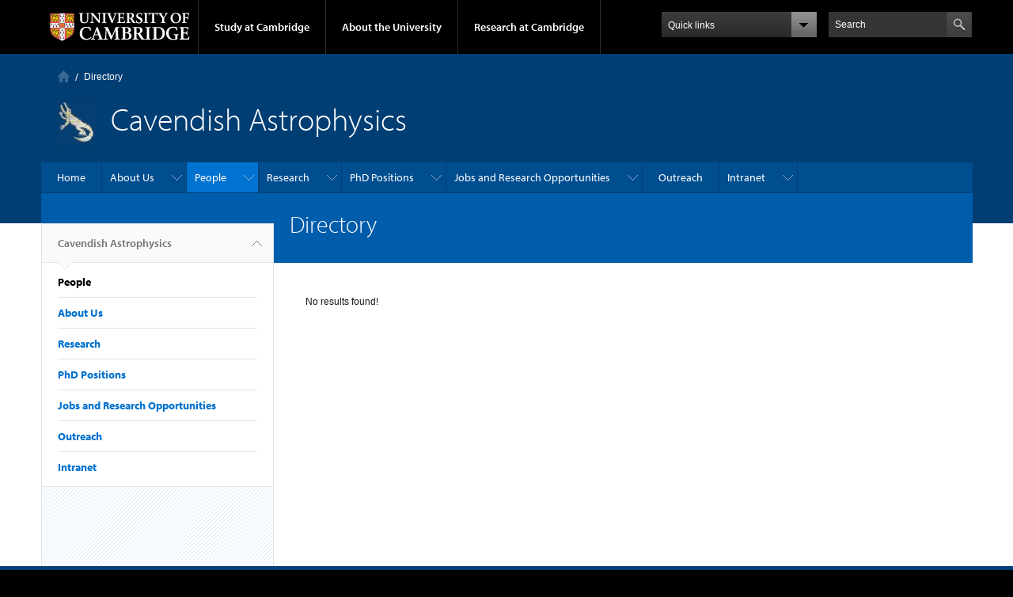

--- FILE ---
content_type: text/html; charset=utf-8
request_url: https://www.astro.phy.cam.ac.uk/directory/dr-simon-daley-yates
body_size: 9736
content:
<!DOCTYPE html>

<html xmlns="http://www.w3.org/1999/xhtml" lang="en"
      dir="ltr" 
  xmlns:content="http://purl.org/rss/1.0/modules/content/"
  xmlns:dc="http://purl.org/dc/terms/"
  xmlns:foaf="http://xmlns.com/foaf/0.1/"
  xmlns:og="http://ogp.me/ns#"
  xmlns:rdfs="http://www.w3.org/2000/01/rdf-schema#"
  xmlns:sioc="http://rdfs.org/sioc/ns#"
  xmlns:sioct="http://rdfs.org/sioc/types#"
  xmlns:skos="http://www.w3.org/2004/02/skos/core#"
  xmlns:xsd="http://www.w3.org/2001/XMLSchema#" class="no-js">

<head>

  <meta http-equiv="Content-Type" content="text/html; charset=utf-8" />
<meta http-equiv="X-UA-Compatible" content="IE=edge" />
<link rel="shortcut icon" href="https://www.astro.phy.cam.ac.uk/profiles/cambridge/themes/cambridge_theme/favicon.ico" type="image/vnd.microsoft.icon" />
<link rel="apple-touch-icon" href="https://www.astro.phy.cam.ac.uk/profiles/cambridge/themes/cambridge_theme/apple-touch-icon.png" type="image/png" />
<meta name="generator" content="Drupal 7 (https://www.drupal.org)" />
<link rel="canonical" href="https://www.astro.phy.cam.ac.uk/directory/dr-simon-daley-yates" />
<link rel="shortlink" href="https://www.astro.phy.cam.ac.uk/directory/dr-simon-daley-yates" />
<meta name="dcterms.title" content="Directory" />
<meta name="dcterms.type" content="Text" />
<meta name="dcterms.format" content="text/html" />
<meta name="dcterms.identifier" content="https://www.astro.phy.cam.ac.uk/directory/dr-simon-daley-yates" />

  <title>Directory | Cavendish Astrophysics</title>

  <meta name="viewport" content="width=device-width, initial-scale=1.0"/>

  <link type="text/css" rel="stylesheet" href="https://www.astro.phy.cam.ac.uk/sites/default/files/css/css_xE-rWrJf-fncB6ztZfd2huxqgxu4WO-qwma6Xer30m4.css" media="all" />
<link type="text/css" rel="stylesheet" href="https://www.astro.phy.cam.ac.uk/sites/default/files/css/css_P5X0XpKHTEtTapd1lwh0UBSv6-AmcLZIAlHEhsz7Niw.css" media="all" />
<link type="text/css" rel="stylesheet" href="https://www.astro.phy.cam.ac.uk/sites/default/files/css/css_pkzqE4MkAksqW3L1t6uBJ4k2F_Ln6YYitmVOLbsIsnI.css" media="all" />
<link type="text/css" rel="stylesheet" href="https://www.astro.phy.cam.ac.uk/sites/default/files/css/css_TZBLxdg3N2UduQtOE2dgRSFMCkFG-NWJk6_hB1tAgag.css" media="all" />
<link type="text/css" rel="stylesheet" href="https://www.astro.phy.cam.ac.uk/sites/default/files/css/css_tOrivnvnIfcYEjhaEkFUof8YUq8Q0RKAUsumFxLMfsE.css" media="all" />

  <script type="text/javascript" src="//use.typekit.com/hyb5bko.js"></script>
  <script type="text/javascript">try {
      Typekit.load();
    } catch (e) {
    }</script>
  <script type="text/javascript">document.documentElement.className += " js";</script>

</head>

<body class="html not-front not-logged-in no-sidebars page-directory page-directory-dr-simon-daley-yates campl-theme-1" >

<!--[if lt IE 7]>
<div class="lt-ie9 lt-ie8 lt-ie7">
<![endif]-->
<!--[if IE 7]>
<div class="lt-ie9 lt-ie8">
<![endif]-->
<!--[if IE 8]>
<div class="lt-ie9">
<![endif]-->

<a href="#page-content" class="campl-skipTo">skip to content</a>

<noscript aria-hidden="true"><iframe src="https://www.googletagmanager.com/ns.html?id=GTM-55Z5753D" height="0" width="0" style="display:none;visibility:hidden"></iframe></noscript>


<div class="campl-row campl-global-header">
  <div class="campl-wrap clearfix">
    <div class="campl-header-container campl-column8" id="global-header-controls">
      <a href="https://www.cam.ac.uk" class="campl-main-logo">
        <img alt="University of Cambridge" src="/profiles/cambridge/themes/cambridge_theme/images/interface/main-logo-small.png"/>
      </a>

      <ul class="campl-unstyled-list campl-horizontal-navigation campl-global-navigation clearfix">
        <li>
          <a href="#study-with-us">Study at Cambridge</a>
        </li>
        <li>
          <a href="#about-the-university">About the University</a>
        </li>
        <li>
          <a href="https://www.cam.ac.uk/research?ucam-ref=global-header" class="campl-no-drawer">Research at Cambridge</a>
        </li>
      </ul>
    </div>

    <div class="campl-column2">
      <div class="campl-quicklinks">
      </div>
    </div>

    <div class="campl-column2">

      <div class="campl-site-search" id="site-search-btn">

        <label for="header-search" class="hidden">Search site</label>

        <div class="campl-search-input">
          <form action="https://search.cam.ac.uk/web" method="get">
            <input id="header-search" type="text" title="Search" name="query" value="" placeholder="Search"/>

            
            <input type="image" alt="Search" class="campl-search-submit"
                   src="/profiles/cambridge/themes/cambridge_theme/images/interface/btn-search-header.png"/>
          </form>
        </div>
      </div>

    </div>
  </div>
</div>
<div class="campl-row campl-global-header campl-search-drawer">
  <div class="campl-wrap clearfix">
    <form class="campl-site-search-form" id="site-search-container" action="https://search.cam.ac.uk/web" method="get">
      <div class="campl-search-form-wrapper clearfix">
        <input type="text" class="text" title="Search" name="query" value="" placeholder="Search"/>

        
        <input type="image" alt="Search" class="campl-search-submit"
               src="/profiles/cambridge/themes/cambridge_theme/images/interface/btn-search.png"/>
      </div>
    </form>
  </div>
</div>

<div class="campl-row campl-global-navigation-drawer">

  <div class="campl-wrap clearfix">
    <div class="campl-column12 campl-home-link-container">
      <a href="">Home</a>
    </div>
  </div>
  <div class="campl-wrap clearfix">
    <div class="campl-column12 campl-global-navigation-mobile-list campl-global-navigation-list">
      <div class="campl-global-navigation-outer clearfix" id="study-with-us">
        <ul class="campl-unstyled-list campl-global-navigation-header-container ">
          <li><a href="https://www.cam.ac.uk/study-at-cambridge?ucam-ref=global-header">Study at Cambridge</a></li>
        </ul>
        <div class="campl-column4">
          <ul
            class="campl-global-navigation-container campl-unstyled-list campl-global-navigation-secondary-with-children">
            <li>
              <a href="https://www.undergraduate.study.cam.ac.uk/?ucam-ref=global-header">Undergraduate</a>
              <ul class="campl-global-navigation-tertiary campl-unstyled-list">
                <li>
                  <a href="https://www.undergraduate.study.cam.ac.uk/courses?ucam-ref=global-header">Undergraduate courses</a>
                </li>
                <li>
                  <a href="https://www.undergraduate.study.cam.ac.uk/applying?ucam-ref=global-header">Applying</a>
                </li>
                <li>
                  <a href="https://www.undergraduate.study.cam.ac.uk/events?ucam-ref=global-header">Events and open days</a>
                </li>
                <li>
                  <a href="https://www.undergraduate.study.cam.ac.uk/finance?ucam-ref=global-header">Fees and finance</a>
                </li>
              </ul>
            </li>
          </ul>
        </div>
        <div class="campl-column4">
          <ul
            class="campl-global-navigation-container campl-unstyled-list campl-global-navigation-secondary-with-children">
            <li>
              <a href="https://www.postgraduate.study.cam.ac.uk/?ucam-ref=global-header">Postgraduate</a>
              <ul class="campl-global-navigation-tertiary campl-unstyled-list">
                <li>
                  <a href="https://www.postgraduate.study.cam.ac.uk/courses?ucam-ref=global-header">Postgraduate courses</a>
                </li>
                <li>
                  <a href="https://www.postgraduate.study.cam.ac.uk/application-process/how-do-i-apply?ucam-ref=global-header">How to apply</a>
		</li>
                <li>
                  <a href="https://www.postgraduate.study.cam.ac.uk/events?ucam-ref=global-header">Postgraduate events</a>
                </li>		      
                <li>
		  <a href="https://www.postgraduate.study.cam.ac.uk/funding?ucam-ref=global-header">Fees and funding</a>
		</li>
              </ul>
            </li>
          </ul>
        </div>
        <div class="campl-column4">
          <ul class="campl-global-navigation-container campl-unstyled-list last">
            <li>
              <a href="https://www.internationalstudents.cam.ac.uk/?ucam-ref=global-header">International
                students</a>
            </li>
            <li>
              <a href="https://www.ice.cam.ac.uk/?ucam-ref=global-header">Continuing education</a>
            </li>
            <li>
              <a href="https://www.epe.admin.cam.ac.uk/?ucam-ref=global-header">Executive and professional education</a>
            </li>
            <li>
              <a href="https://www.educ.cam.ac.uk/?ucam-ref=global-header">Courses in education</a>
            </li>
          </ul>
        </div>
      </div>

      <div class="campl-global-navigation-outer clearfix" id="about-the-university">
        <ul class="campl-global-navigation-header-container campl-unstyled-list">
          <li><a href="https://www.cam.ac.uk/about-the-university?ucam-ref=global-header">About the University</a></li>
        </ul>
        <div class="campl-column4">
          <ul class="campl-global-navigation-container campl-unstyled-list">
            <li>
              <a href="https://www.cam.ac.uk/about-the-university/how-the-university-and-colleges-work?ucam-ref=global-header">How the
                University and Colleges work</a>
            </li>
            <li>
              <a href="https://www.cam.ac.uk/about-the-university/term-dates-and-calendars?ucam-ref=global-header">Term dates and calendars</a>
            </li>
            <li>
              <a href="https://www.cam.ac.uk/about-the-university/history?ucam-ref=global-header">History</a>
            </li>
            <li>
              <a href="https://map.cam.ac.uk/?ucam-ref=global-header">Map</a>
            </li>
            <li>
              <a href="https://www.cam.ac.uk/about-the-university/visiting-the-university?ucam-ref=global-header">Visiting the University</a>
            </li>
          </ul>
        </div>
        <div class="campl-column4">
          <ul class="campl-global-navigation-container campl-unstyled-list">
            <li>
              <a href="https://www.cam.ac.uk/about-the-university/annual-reports?ucam-ref=global-header">Annual reports</a>
            </li>
            <li>
              <a href="https://www.equality.admin.cam.ac.uk/?ucam-ref=global-header">Equality and diversity</a>
            </li>
            <li>
              <a href="https://www.cam.ac.uk/news?ucam-ref=global-header">News</a>
            </li>
            <li>
              <a href="https://www.cam.ac.uk/a-global-university?ucam-ref=global-header">A global university</a>
            </li>
          </ul>
        </div>
        <div class="campl-column4">
          <ul class="campl-global-navigation-container campl-unstyled-list">
            <li>
              <a href="https://www.admin.cam.ac.uk/whatson/?ucam-ref=global-header">Events</a>
            </li>
            <li>
              <a href="https://www.cam.ac.uk/public-engagement?ucam-ref=global-header">Public engagement</a>
            </li>
            <li>
              <a href="https://www.jobs.cam.ac.uk/">Jobs</a>
            </li>
            <li>
              <a href="https://www.philanthropy.cam.ac.uk/?ucam-ref=global-header">Give to Cambridge</a>
            </li>
          </ul>
        </div>
      </div>

      <div class="campl-global-navigation-outer clearfix" id="our-research">
        <ul class="campl-global-navigation-header-container campl-unstyled-list">
          <li><a href="">Research at Cambridge</a></li>
        </ul>
      </div>
    </div>

    <ul class="campl-unstyled-list campl-quicklinks-list campl-global-navigation-container ">
      <li>
        <a href="https://www.cam.ac.uk/for-staff?ucam-ref=global-quick-links">For staff</a>
      </li>
      <li>
        <a href="https://www.cambridgestudents.cam.ac.uk/?ucam-ref=global-quick-links">For Cambridge students</a>
      </li>
      <li>
        <a href="https://www.alumni.cam.ac.uk/?ucam-ref=global-quick-links">For alumni</a>
      </li>
	  <li>
        <a href="https://www.research-operations.admin.cam.ac.uk/?ucam-ref=global-quick-links">For our researchers</a>
      </li>
      <li>
        <a href="https://www.cam.ac.uk/business-and-enterprise?ucam-ref=global-quick-links">Business and enterprise</a>
      </li>
      <li>
        <a href="https://www.cam.ac.uk/colleges-and-departments?ucam-ref=global-quick-links">Colleges &amp; departments</a>
      </li>
	  <li>
        <a href="https://www.cam.ac.uk/email-and-phone-search?ucam-ref=global-quick-links">Email &amp; phone search</a>
      </li>
      <li>
        <a href="https://www.philanthropy.cam.ac.uk/?ucam-ref=global-quick-links">Give to Cambridge</a>
      </li>
      <li>
        <a href="https://www.libraries.cam.ac.uk/?ucam-ref=global-quick-links">Libraries</a>
      </li>
      <li>
        <a href="https://www.museums.cam.ac.uk/?ucam-ref=global-quick-links">Museums &amp; collections</a>
      </li>
    </ul>
  </div>
</div>

<div class="campl-row campl-page-header campl-section-page">
  <div class="campl-wrap clearfix">
    <div class="campl-column12">
      <div class="campl-content-container campl-co-branding-container">

        <div class="campl-breadcrumb" id="breadcrumb"><ul class="campl-unstyled-list campl-horizontal-navigation clearfix"><li class="first-child"><a href="/" class="campl-home ir">Home</a></li><li><a href="/directory">Directory</a></li></ul></div>
                          
                  <img src="https://www.astro.phy.cam.ac.uk/sites/default/files/crocodile.jpg" class="campl-co-branding-logo" alt=""/>
        
                  <p class="campl-page-title">
                  Cavendish Astrophysics                            </p>
        
        
      </div>
    </div>
  </div>
</div>

  <div class="campl-row campl-page-header">
    <div class="campl-wrap">
        <div class="region region-horizontal-navigation">
    <div id="block-menu-block-1" class="block block-menu-block">

  
  
  
  <div>
    <div class="menu-block-wrapper menu-block-1 menu-name-main-menu parent-mlid-0 menu-level-1">
  <div class="campl-wrap clearfix campl-local-navigation"><div class="campl-local-navigation-container"><ul class="campl-unstyled-list"><li class="first leaf menu-mlid-289"><a href="/">Home</a></li>
<li class="expanded menu-mlid-5451"><a href="/about">About Us</a><ul class="campl-unstyled-list local-dropdown-menu"><li class="first collapsed menu-mlid-5451"><a href="/about">About Us overview</a></li>
<li class="expanded menu-mlid-5453"><a href="/about/directions-and-contacts">Directions and Contacts</a><ul class="campl-unstyled-list local-dropdown-menu"><li class="first collapsed menu-mlid-5453"><a href="/about/directions-and-contacts">Directions and Contacts overview</a></li>
<li class="leaf menu-mlid-5454"><a href="/about/directions-and-contacts/getting-here">Battcock Centre for Experimental Astrophysics</a></li>
<li class="last leaf menu-mlid-5455"><a href="/about/directions-and-contacts/mrao">MRAO Lord&#039;s Bridge</a></li>
</ul></li>
<li class="leaf menu-mlid-5452"><a href="/about/astronomy-in-cambridge">Astronomy in Cambridge</a></li>
<li class="leaf menu-mlid-5457"><a href="/about/the-battock-centre">The Battcock Centre</a></li>
<li class="last leaf menu-mlid-5456"><a href="/about/history">History</a></li>
</ul></li>
<li class="expanded active-trail menu-mlid-5693"><a href="/directory" class="active-trail active campl-selected">People</a><ul class="campl-unstyled-list local-dropdown-menu"><li class="first collapsed active-trail menu-mlid-5693"><a href="/directory" class="active-trail active">People overview</a></li>
<li class="leaf menu-mlid-5687"><a href="/directory/faculty" title="Faculty">Faculty</a></li>
<li class="leaf menu-mlid-5688"><a href="/directory/staff" title="Staff/Postdoctoral Fellows">Staff/Postdoctoral Fellows</a></li>
<li class="leaf menu-mlid-5689"><a href="/directory/grad-students" title="Students">Students</a></li>
<li class="leaf menu-mlid-5690"><a href="/directory/emeritus-visitors" title="Emeritus Staff and Visitors">Emeritus Staff and Visitors</a></li>
<li class="leaf menu-mlid-5691"><a href="/directory/previous-emeritus-visitors" title="Previous Emeritus Visitors">Previous Emeritus Visitors</a></li>
<li class="last leaf menu-mlid-5692"><a href="/directory/visitors" title="Visitors">Visitors</a></li>
</ul></li>
<li class="expanded menu-mlid-5481"><a href="/research">Research</a><ul class="campl-unstyled-list local-dropdown-menu"><li class="first collapsed menu-mlid-5481"><a href="/research">Research overview</a></li>
<li class="expanded menu-mlid-5487"><a href="/research/research-activities">Research Activities</a><ul class="campl-unstyled-list local-dropdown-menu"><li class="first collapsed menu-mlid-5487"><a href="/research/research-activities">Research Activities overview</a></li>
<li class="leaf menu-mlid-5488"><a href="/research/research-activities/big-data-exascale-astronomy">Big Data/Exascale Astronomy</a></li>
<li class="leaf menu-mlid-5489"><a href="/research/research-activities/cm-wave-technology">Radio Cosmology</a></li>
<li class="expanded menu-mlid-5491"><a href="/research/research-activities/exoplanets">Exoplanets</a><ul class="menu"><li class="first collapsed menu-mlid-5491"><a href="/research/research-activities/exoplanets">Exoplanets overview</a></li>
<li class="leaf menu-mlid-5498"><a href="/research/research-activities/exoplanets/research-and-instrumentation">Research and Instrumentation</a></li>
<li class="leaf menu-mlid-5497"><a href="/research/research-activities/exoplanets/people">People</a></li>
<li class="last expanded menu-mlid-5493"><a href="/research/research-activities/exoplanets/job-opportunities">Job Opportunities</a><ul class="menu"><li class="first last collapsed menu-mlid-5493"><a href="/research/research-activities/exoplanets/job-opportunities">Job Opportunities overview</a></li>
</ul></li>
</ul></li>
<li class="expanded menu-mlid-5499"><a href="/research/research-activities/extragalactic-group">Galaxy Formation and Evolution</a><ul class="menu"><li class="first collapsed menu-mlid-5499"><a href="/research/research-activities/extragalactic-group">Galaxy Formation and Evolution overview</a></li>
<li class="leaf menu-mlid-5500"><a href="/research/research-activities/extragalactic-group/main-themes-1">Themes</a></li>
<li class="leaf menu-mlid-5502"><a href="/research/research-activities/extragalactic-group/people-1">People</a></li>
<li class="last leaf menu-mlid-5503"><a href="/research/research-activities/extragalactic-group/phd-and-summer-projects">PhD Projects</a></li>
</ul></li>
<li class="leaf menu-mlid-5508"><a href="/research/research-activities/optical-technology">Optical Technology</a></li>
<li class="last leaf menu-mlid-5511"><a href="/research/research-activities/theoretical-cosmology-and-gravitational-physics">Theoretical Cosmology and Gravitational Physics</a></li>
</ul></li>
<li class="expanded menu-mlid-5513"><a href="/research/research-projects">Research Projects</a><ul class="campl-unstyled-list local-dropdown-menu"><li class="first collapsed menu-mlid-5513"><a href="/research/research-projects">Research Projects overview</a></li>
<li class="expanded menu-mlid-5517"><a href="https://www.almaobservatory.org/en/home/" title="">ALMA</a><ul class="menu"><li class="first collapsed menu-mlid-5517"><a href="https://www.almaobservatory.org/en/home/" title="">ALMA overview</a></li>
<li class="last leaf menu-mlid-5665"><a href="/research/research-projects/alma/copy_of_alma">Atacama Large Millimetre Array</a></li>
</ul></li>
<li class="expanded menu-mlid-5514"><a href="/research/research-projects/AMI">AMI</a><ul class="menu"><li class="first collapsed menu-mlid-5514"><a href="/research/research-projects/AMI">AMI overview</a></li>
<li class="leaf menu-mlid-5663"><a href="/research/research-projects/AMI/ami-technical-information">AMI Technical Information</a></li>
<li class="last leaf menu-mlid-5662"><a href="/research/research-projects/AMI/ami-science">AMI Science</a></li>
</ul></li>
<li class="leaf menu-mlid-5286"><a href="http://cheops.unibe.ch">CHEOPS</a></li>
<li class="leaf menu-mlid-5519"><a href="https://www.cavendishradiocosmology.com" title="">CosmoCube</a></li>
<li class="leaf menu-mlid-5287"><a href="http://www.eso.org/public/france/teles-instr/e-elt/">E-ELT</a></li>
<li class="leaf menu-mlid-5524"><a href="https://reionization.org" title="">HERA</a></li>
<li class="leaf menu-mlid-5284"><a href="http://www.jwst.nasa.gov" title="">JWST</a></li>
<li class="leaf menu-mlid-5522"><a href="/research/research-projects/magdalena-ridge-optical-interferometer-mroi">MROI</a></li>
<li class="leaf menu-mlid-5285"><a href="http://www.roe.ac.uk/%7Eciras/MOONS/VLT-MOONS.html">MOONS</a></li>
<li class="leaf menu-mlid-5288"><a href="http://www.ngtransits.org">NGTS</a></li>
<li class="expanded menu-mlid-5527"><a href="/research/research-projects/reach" title="">REACH</a><ul class="menu"><li class="first collapsed menu-mlid-5527"><a href="/research/research-projects/reach" title="">REACH overview</a></li>
<li class="leaf menu-mlid-5676"><a href="/research/research-projects/reach/overview">REACH in a nutshell</a></li>
<li class="leaf menu-mlid-5672"><a href="/research/research-projects/reach/collaboration">Who are we?</a></li>
<li class="leaf menu-mlid-5675"><a href="/research/research-projects/reach/funding">Funding</a></li>
<li class="leaf menu-mlid-5678"><a href="/research/research-projects/reach/science">Science</a></li>
<li class="leaf menu-mlid-5679"><a href="/research/research-projects/reach/technology">Technology</a></li>
<li class="leaf menu-mlid-5671"><a href="/research/research-projects/reach/analysis">Data analysis</a></li>
<li class="leaf menu-mlid-5674"><a href="/research/research-projects/reach/documentation">Papers and public memos</a></li>
<li class="last leaf menu-mlid-5673"><a href="/research/research-projects/reach/contact">Contact us</a></li>
</ul></li>
<li class="last leaf menu-mlid-5289"><a href="https://www.skao.int/en" title="">SKAO</a></li>
</ul></li>
<li class="last expanded menu-mlid-5482"><a href="/research/ResearchFacilities">Research Facilities</a><ul class="campl-unstyled-list local-dropdown-menu"><li class="first collapsed menu-mlid-5482"><a href="/research/ResearchFacilities">Research Facilities overview</a></li>
<li class="expanded menu-mlid-5485"><a href="/research/ResearchFacilities/surveys-and-catalogues">Surveys and Catalogues</a><ul class="menu"><li class="first collapsed menu-mlid-5485"><a href="/research/ResearchFacilities/surveys-and-catalogues">Surveys and Catalogues overview</a></li>
<li class="leaf menu-mlid-5611"><a href="/research/ResearchFacilities/surveys-and-catalogues/6c">6C</a></li>
<li class="leaf menu-mlid-5612"><a href="/research/ResearchFacilities/surveys-and-catalogues/7c">7C</a></li>
<li class="leaf menu-mlid-5613"><a href="/research/ResearchFacilities/surveys-and-catalogues/7c-g">7C(G)</a></li>
<li class="leaf menu-mlid-5614"><a href="/research/ResearchFacilities/surveys-and-catalogues/8c">8C</a></li>
<li class="leaf menu-mlid-5615"><a href="/research/ResearchFacilities/surveys-and-catalogues/9c">9C</a></li>
<li class="leaf menu-mlid-5610"><a href="/research/ResearchFacilities/surveys-and-catalogues/10c">10C</a></li>
<li class="leaf menu-mlid-5616"><a href="/research/ResearchFacilities/surveys-and-catalogues/ami-planck">AMI-Planck</a></li>
<li class="leaf menu-mlid-5617"><a href="/research/ResearchFacilities/surveys-and-catalogues/amigps">AMI Galactic Plane Survey</a></li>
<li class="expanded menu-mlid-5486"><a href="/research/ResearchFacilities/surveys-and-catalogues/gmrt">GMRT</a><ul class="menu"><li class="first collapsed menu-mlid-5486"><a href="/research/ResearchFacilities/surveys-and-catalogues/gmrt">GMRT overview</a></li>
<li class="leaf menu-mlid-5624"><a href="/research/ResearchFacilities/surveys-and-catalogues/gmrt/gmrt-spitzer-fls">GMRT Spitzer FLS</a></li>
<li class="leaf menu-mlid-5621"><a href="/research/ResearchFacilities/surveys-and-catalogues/gmrt/gmrt-elais-n1">GMRT ELAIS-N1</a></li>
<li class="leaf menu-mlid-5623"><a href="/research/ResearchFacilities/surveys-and-catalogues/gmrt/gmrt-lockman-hole">GMRT Lockman Hole</a></li>
<li class="last leaf menu-mlid-5622"><a href="/research/ResearchFacilities/surveys-and-catalogues/gmrt/gmrt-elais-n2">GMRT ELAIS-N2</a></li>
</ul></li>
<li class="leaf menu-mlid-5625"><a href="/research/ResearchFacilities/surveys-and-catalogues/ips">IPS</a></li>
<li class="leaf menu-mlid-5628"><a href="/research/ResearchFacilities/surveys-and-catalogues/variability-studies">Variability studies</a></li>
<li class="last leaf menu-mlid-5281"><a href="http://www.mrao.cam.ac.uk/surveys/snrs/">Galactic SNRs</a></li>
</ul></li>
<li class="expanded menu-mlid-5483"><a href="/research/ResearchFacilities/software-for-astrophyiscs">Software for Astrophysics</a><ul class="menu"><li class="first collapsed menu-mlid-5483"><a href="/research/ResearchFacilities/software-for-astrophyiscs">Software for Astrophysics overview</a></li>
<li class="leaf menu-mlid-5277"><a href="https://github.com/farhanferoz/BAMBI/">Bambi</a></li>
<li class="leaf menu-mlid-5278"><a href="http://ccpforge.cse.rl.ac.uk/gf/project/bayesx/">Bayes-X</a></li>
<li class="leaf menu-mlid-5603"><a href="/research/ResearchFacilities/software-for-astrophyiscs/cosmoclust">CosmoClust</a></li>
<li class="expanded menu-mlid-5484"><a href="/research/ResearchFacilities/software-for-astrophyiscs/cosmonet">CosmoNet</a><ul class="menu"><li class="first collapsed menu-mlid-5484"><a href="/research/ResearchFacilities/software-for-astrophyiscs/cosmonet">CosmoNet overview</a></li>
<li class="last leaf menu-mlid-5605"><a href="/research/ResearchFacilities/software-for-astrophyiscs/cosmonet/cosmonet-downloads">CosmoNet Downloads</a></li>
</ul></li>
<li class="leaf menu-mlid-5606"><a href="/research/ResearchFacilities/software-for-astrophyiscs/madcow">MADCOW</a></li>
<li class="leaf menu-mlid-5279"><a href="https://github.com/farhanferoz/MultiNest/">MultiNest</a></li>
<li class="leaf menu-mlid-5607"><a href="/research/ResearchFacilities/software-for-astrophyiscs/np-camb">NP-CAMB</a></li>
<li class="leaf menu-mlid-5280"><a href="https://github.com/farhanferoz/SkyNet/">SkyNet</a></li>
<li class="leaf menu-mlid-5608"><a href="/research/ResearchFacilities/software-for-astrophyiscs/oifits">OIFITS</a></li>
<li class="last leaf menu-mlid-5602"><a href="/research/ResearchFacilities/software-for-astrophyiscs/bsmem">BSMEM</a></li>
</ul></li>
<li class="last leaf menu-mlid-5275"><a href="http://www.astro.phy.cam.ac.uk/research/research-projects/AMI">Arcminute Microkelvin Imager</a></li>
</ul></li>
</ul></li>
<li class="expanded menu-mlid-5463"><a href="/gradresearch">PhD Positions</a><ul class="campl-unstyled-list local-dropdown-menu"><li class="first collapsed menu-mlid-5463"><a href="/gradresearch">PhD Positions overview</a></li>
<li class="leaf menu-mlid-5556"><a href="/gradresearch/gradresearchareas">Available areas/topics for 2026 Entry</a></li>
<li class="leaf menu-mlid-5557"><a href="/gradresearch/graduate-admission-procedures">Graduate Admission Procedures for 2026 Entry</a></li>
<li class="leaf menu-mlid-5555"><a href="/gradresearch/gradadmissions">Graduate Admissions Timetable for 2026 Entry</a></li>
<li class="last leaf menu-mlid-5561"><a href="/gradresearch/notes-on-funding">Notes on Funding</a></li>
</ul></li>
<li class="expanded menu-mlid-5694"><a href="/jobs-and-research-opportunities">Jobs and Research Opportunities</a><ul class="campl-unstyled-list local-dropdown-menu"><li class="first collapsed menu-mlid-5694"><a href="/jobs-and-research-opportunities">Jobs and Research Opportunities overview</a></li>
<li class="leaf menu-mlid-5696"><a href="/jobs-and-research-opportunities/jobs-and-funded-phd-positions">Jobs</a></li>
<li class="last leaf menu-mlid-5695"><a href="/jobs-and-research-opportunities/summer-and-work-experience-placements">Summer and Work Experience Placements</a></li>
</ul></li>
<li class="leaf menu-mlid-5479"><a href="/outreach">Outreach</a></li>
<li class="last expanded menu-mlid-5471"><a href="/local/administration" title="node/190">Intranet</a><ul class="campl-unstyled-list local-dropdown-menu"><li class="first expanded menu-mlid-5472"><a href="/local/administration">Administration</a><ul class="campl-unstyled-list local-dropdown-menu"><li class="first collapsed menu-mlid-5472"><a href="/local/administration">Administration overview</a></li>
<li class="leaf menu-mlid-5267"><a href="https://phycam.condecosoftware.com/" title="">Meeting Room Bookings</a></li>
<li class="leaf menu-mlid-5268"><a href="http://lw1.cta.phy.private.cam.ac.uk/ooh/index.php?a=view&amp;b=1&amp;c=5&amp;w=y">Out of Hours Register</a></li>
<li class="leaf menu-mlid-5266"><a href="https://www.google.com/calendar/embed?pvttk=7c549932d5955eb89c3e76059db6d3b2&amp;height=600&amp;wkst=1&amp;bgcolor=%23FFFFFF&amp;src=admin@mrao.cam.ac.uk&amp;color=%23A32929&amp;ctz=Europe/London">Group Calendar</a></li>
<li class="leaf menu-mlid-5265"><a href="http://www.mrao.cam.ac.uk/local/administration/absence-diary/">Absence Diary</a></li>
<li class="last leaf menu-mlid-5269"><a href="http://www.finance.admin.cam.ac.uk/policy-and-procedures/financial-regulations">University Financial Regulations</a></li>
</ul></li>
<li class="last expanded menu-mlid-5474"><a href="/local/computing">Computing</a><ul class="campl-unstyled-list local-dropdown-menu"><li class="first last collapsed menu-mlid-5474"><a href="/local/computing">Computing overview</a></li>
</ul></li>
</ul></li>
</ul></div></div></div>
  </div>

</div>
  </div>
    </div>
  </div>


  <div class="campl-row campl-page-header">
    <div class="campl-wrap clearfix campl-page-sub-title campl-recessed-sub-title">
              <div class="campl-column3 campl-spacing-column">
          &nbsp;
        </div>
      
      <div class="campl-column9">
        <div class="campl-content-container clearfix contextual-links-region">
                    <h1 class="campl-sub-title">Directory </h1>
                  </div>
      </div>
    </div>
  </div>

  <div class="campl-row campl-content
    campl-recessed-content">
    <div class="campl-wrap clearfix">
              <div class="campl-column3">
          <div class="campl-tertiary-navigation">
              <div class="region region-left-navigation">
    <div id="block-menu-block-2" class="block block-menu-block">

  
  
  
  <div>
    <div class="menu-block-wrapper menu-block-2 menu-name-main-menu parent-mlid-0 menu-level-1">
  <div class="campl-tertiary-navigation-structure"><ul class="campl-unstyled-list campl-vertical-breadcrumb"><li class="leaf menu-mlid-289"><a href="/">Cavendish Astrophysics<span class="campl-vertical-breadcrumb-indicator"></span></a></li></ul><ul class="campl-unstyled-list campl-vertical-breadcrumb-navigation"><li class="first expanded active-trail menu-mlid-5693"><a href="/directory" class="active-trail active">People</a></li>
<li class="expanded menu-mlid-5451"><a href="/about">About Us</a></li>
<li class="expanded menu-mlid-5481"><a href="/research">Research</a></li>
<li class="expanded menu-mlid-5463"><a href="/gradresearch">PhD Positions</a></li>
<li class="expanded menu-mlid-5694"><a href="/jobs-and-research-opportunities">Jobs and Research Opportunities</a></li>
<li class="leaf menu-mlid-5479"><a href="/outreach">Outreach</a></li>
<li class="last expanded menu-mlid-5471"><a href="/local/administration" title="node/190">Intranet</a></li>
</ul></div></div>
  </div>

</div>
  </div>
          </div>
        </div>
                            <div class="campl-column9 campl-main-content" id="page-content">

          <div class="">

            
                                      
              <div class="region region-content">
    <div id="block-system-main" class="block block-system">

  
  
  
  <div>
    <div class="view view-custom-sd-directory-blocks view-id-custom_sd_directory_blocks view-display-id-page_1 campl-content-container view-dom-id-859fac7d22afe368c79a28b5c6b5d381">
        
  
  
      <div class="view-empty">
      <div class="campl-content-container">No results found!</div>
    </div>
  
  
  
  
  
  
</div>  </div>

</div>
  </div>

          </div>

        </div>
      
      
      
      
    </div>

  </div>

  <div class="campl-row campl-local-footer">
    <div class="campl-wrap clearfix">
      <div class="campl-column3 campl-footer-navigation">
                    <div class="region region-footer-1">
    <div id="block-block-5" class="block block-block campl-content-container campl-navigation-list">

  
      <h3>Contact us</h3>
  
  
  <div class="content">
    <p>Battcock Centre for Experimental Astrophysics<br />
Cavendish Laboratory<br />
JJ Thomson Avenue<br />
Cambridge CB3 0HE</p>
<h3><a href="https://www.astro.phy.cam.ac.uk/privacy-and-cookie-policies">Site Privacy &amp; Cookie Policies</a></h3>
  </div>

</div>
  </div>
              </div>
      <div class="campl-column3 campl-footer-navigation">
                    <div class="region region-footer-2">
    <div id="block-block-7" class="block block-block campl-content-container campl-navigation-list">

  
      <h3>Quick links</h3>
  
  
  <div class="content">
    <div>
<div>
<p><a href="http://www.phy.cam.ac.uk">Cavendish Laboratory</a></p>
<p><a href="http://www.ast.cam.ac.uk">Institute of Astronomy</a></p>
<p><a href="http://www.kicc.cam.ac.uk">Kavli Institute for Cosmology</a></p>
<p><a href="http://www.damtp.cam.ac.uk">DAMTP</a></p>
</div>
</div>
  </div>

</div>
  </div>
              </div>
      <div class="campl-column3 campl-footer-navigation">
                                </div>
      <div class="campl-column3 campl-footer-navigation last">
                                </div>
    </div>
  </div>

<div class="campl-row campl-global-footer">
  <div class="campl-wrap clearfix">
    <div class="campl-column3 campl-footer-navigation">
      <div class="campl-content-container campl-footer-logo">
        <img alt="University of Cambridge" src="/profiles/cambridge/themes/cambridge_theme/images/interface/main-logo-small.png"
             class="campl-scale-with-grid"/>

        <p>&#169; 2026 University of Cambridge</p>
        <ul class="campl-unstyled-list campl-global-footer-links">
          <li>
            <a href="https://www.cam.ac.uk/about-the-university/contact-the-university?ucam-ref=global-footer">Contact the University</a>
          </li>
          <li>
            <a href="https://www.cam.ac.uk/about-this-site/accessibility?ucam-ref=global-footer">Accessibility</a>
          </li>
          <li>
            <a href="https://www.information-compliance.admin.cam.ac.uk/foi?ucam-ref=global-footer">Freedom of information</a>
          </li>
		  <li>
		    <a href="https://www.cam.ac.uk/about-this-site/privacy-policy?ucam-ref=global-footer">Privacy policy and cookies</a>
		  </li>
		  <li>
		    <a href="https://www.governanceandcompliance.admin.cam.ac.uk/governance-and-strategy/anti-slavery-and-anti-trafficking?ucam-ref=global-footer">Statement on Modern Slavery</a>
		  </li>
          <li>
            <a href="https://www.cam.ac.uk/about-this-site/terms-and-conditions?ucam-ref=global-footer">Terms and conditions</a>
          </li>
		  <li>
            <a href="https://www.cam.ac.uk/university-a-z?ucam-ref=global-footer">University A-Z</a>
          </li>
        </ul>
      </div>
    </div>
    <div class="campl-column3 campl-footer-navigation">
      <div class="campl-content-container campl-navigation-list">

        <div class="link-list">
          <h3><a href="https://www.cam.ac.uk/study-at-cambridge?ucam-ref=global-footer">Study at Cambridge</a></h3>
          <ul class="campl-unstyled-list campl-page-children">
            <li>
              <a href="https://www.undergraduate.study.cam.ac.uk/?ucam-ref=global-footer">Undergraduate</a>
            </li>
            <li>
              <a href="https://www.postgraduate.study.cam.ac.uk?ucam-ref=global-footer">Postgraduate</a>
            </li>
            <li>
              <a href="https://www.pace.cam.ac.uk/?ucam-ref=global-footer">Professional and continuing education</a>
            </li>
            <li>
              <a href="https://www.epe.admin.cam.ac.uk/?ucam-ref=global-footer">Executive and professional education</a>
            </li>
            <li>
              <a href="https://www.educ.cam.ac.uk/?ucam-ref=global-footer">Courses in education</a>
            </li>
          </ul>
        </div>
      </div>
    </div>
    <div class="campl-column3 campl-footer-navigation">
      <div class="campl-content-container campl-navigation-list">
        <h3><a href="https://www.cam.ac.uk/about-the-university?ucam-ref=global-footer">About the University</a></h3>
        <ul class="campl-unstyled-list campl-page-children">
          <li>
            <a href="https://www.cam.ac.uk/about-the-university/how-the-university-and-colleges-work?ucam-ref=global-footer">How the University
              and Colleges work</a>
          </li>
		  <li>
            <a href="https://www.philanthropy.cam.ac.uk/give-now?ucam-ref=global-footer">Give to Cambridge</a>
          </li>
		  <li>
            <a href="https://www.jobs.cam.ac.uk">Jobs</a>
          </li>
          <li>
            <a href="https://map.cam.ac.uk/?ucam-ref=global-footer">Map</a>
          </li>
          <li>
            <a href="https://www.cam.ac.uk/about-the-university/visiting-the-university?ucam-ref=global-footer">Visiting the University</a>
          </li>
        </ul>
      </div>
    </div>
    <div class="campl-column3 campl-footer-navigation last">
      <div class="campl-content-container campl-navigation-list">
        <h3><a href="https://www.cam.ac.uk/research?ucam-ref=global-footer">Research at Cambridge</a></h3>
        <ul class="campl-unstyled-list campl-page-children">
          <li>
            <a href="https://www.cam.ac.uk/research/news?ucam-ref=global-footer">Research news</a>
          </li>
		  <li>
            <a href="https://www.cam.ac.uk/research/research-at-cambridge?ucam-ref=global-footer">About research at Cambridge</a>
          </li>
          <li>
            <a href="https://www.cam.ac.uk/public-engagement?ucam-ref=global-footer">Public engagement</a>
          </li>
          <li>
            <a href="https://www.cam.ac.uk/research/spotlight-on?ucam-ref=global-footer">Spotlight on...</a>
          </li>
        </ul>
      </div>
    </div>
  </div>
</div>

<script type="text/javascript" src="https://www.astro.phy.cam.ac.uk/sites/default/files/js/js_o6T7PVUab9ogIXo266EGX1UpGk_cm_1nASwpQML322U.js"></script>
<script type="text/javascript" src="https://www.astro.phy.cam.ac.uk/sites/default/files/js/js_Pt6OpwTd6jcHLRIjrE-eSPLWMxWDkcyYrPTIrXDSON0.js"></script>
<script type="text/javascript" src="https://www.astro.phy.cam.ac.uk/sites/default/files/js/js_NpQFy4NWHBHFtoJaFKk6AseR-P7p_c-mnqnAKAvjj5g.js"></script>
<script type="text/javascript" src="https://www.astro.phy.cam.ac.uk/sites/default/files/js/js_LvRGprsJiXJINM9M-UBIXWMLdlhvhSxxTN9QOkhsvwg.js"></script>
<script type="text/javascript" src="https://www.astro.phy.cam.ac.uk/sites/default/files/js/js_jgI9SckMY31S1i9JY3jPORlEA4ASbOb3Ail6bylBNAo.js"></script>
<script type="text/javascript" src="https://www.astro.phy.cam.ac.uk/sites/default/files/js/js_hQmvjWkSvVwHzs0T3J3hLAECzhAgd20GIxrkuwTotzA.js"></script>
<script type="text/javascript">
<!--//--><![CDATA[//><!--
jQuery.extend(Drupal.settings, {"basePath":"\/","pathPrefix":"","setHasJsCookie":0,"ajaxPageState":{"theme":"cambridge_theme","theme_token":"-HCHphcSZh_qSfNkEFn-hcxpegQxkkjFUyprPfvhjmU","jquery_version":"1.12","jquery_version_token":"bNe3FR-2xHiH-2Ew0mldFdgMu4amWhfDfmFLxM3R0Wo","css":{"modules\/system\/system.base.css":1,"modules\/system\/system.menus.css":1,"modules\/system\/system.messages.css":1,"modules\/system\/system.theme.css":1,"modules\/aggregator\/aggregator.css":1,"profiles\/cambridge\/modules\/contrib\/calendar\/css\/calendar_multiday.css":1,"profiles\/cambridge\/modules\/features\/cambridge_events\/css\/events.css":1,"profiles\/cambridge\/modules\/features\/cambridge_teasers\/css\/teasers.css":1,"profiles\/cambridge\/modules\/contrib\/date\/date_repeat_field\/date_repeat_field.css":1,"modules\/field\/theme\/field.css":1,"modules\/node\/node.css":1,"profiles\/cambridge\/modules\/contrib\/toc_node\/css\/toc_node.css":1,"modules\/user\/user.css":1,"profiles\/cambridge\/modules\/contrib\/views\/css\/views.css":1,"profiles\/cambridge\/modules\/contrib\/ckeditor\/css\/ckeditor.css":1,"profiles\/cambridge\/modules\/contrib\/ctools\/css\/ctools.css":1,"profiles\/cambridge\/libraries\/fancybox\/source\/jquery.fancybox.css":1,"profiles\/cambridge\/modules\/custom\/cambridge_cookie_compliance\/css\/style.css":1,"profiles\/cambridge\/themes\/cambridge_theme\/css\/full-stylesheet.css":1,"profiles\/cambridge\/themes\/cambridge_theme\/css\/drupal.css":1,"profiles\/cambridge\/themes\/cambridge_theme\/css\/falcon.css":1,"public:\/\/css_injector\/css_injector_1.css":1,"public:\/\/css_injector\/css_injector_2.css":1,"public:\/\/css_injector\/css_injector_3.css":1,"public:\/\/css_injector\/css_injector_4.css":1,"public:\/\/css_injector\/css_injector_5.css":1,"public:\/\/css_injector\/css_injector_6.css":1,"public:\/\/css_injector\/css_injector_7.css":1,"public:\/\/css_injector\/css_injector_8.css":1,"public:\/\/css_injector\/css_injector_9.css":1,"public:\/\/css_injector\/css_injector_11.css":1,"public:\/\/css_injector\/css_injector_12.css":1,"public:\/\/css_injector\/css_injector_13.css":1,"public:\/\/css_injector\/css_injector_14.css":1,"public:\/\/css_injector\/css_injector_15.css":1,"public:\/\/css_injector\/css_injector_16.css":1,"public:\/\/css_injector\/css_injector_17.css":1},"js":{"https:\/\/www.astro.phy.cam.ac.uk\/sites\/default\/files\/google_tag\/subdomains_cam_ac_uk\/google_tag.script.js":1,"profiles\/cambridge\/modules\/contrib\/jquery_update\/replace\/jquery\/1.12\/jquery.min.js":1,"misc\/jquery-extend-3.4.0.js":1,"misc\/jquery-html-prefilter-3.5.0-backport.js":1,"misc\/jquery.once.js":1,"misc\/drupal.js":1,"profiles\/cambridge\/modules\/contrib\/jquery_update\/js\/jquery_browser.js":1,"profiles\/cambridge\/modules\/contrib\/jquery_update\/replace\/ui\/external\/jquery.cookie.js":1,"profiles\/cambridge\/modules\/contrib\/jquery_update\/replace\/jquery.form\/4\/jquery.form.min.js":1,"misc\/ajax.js":1,"profiles\/cambridge\/modules\/contrib\/jquery_update\/js\/jquery_update.js":1,"profiles\/cambridge\/modules\/features\/cambridge_teasers\/js\/teasers.js":1,"profiles\/cambridge\/modules\/features\/cambridge_teasers\/js\/jquery.matchHeight-min.js":1,"profiles\/cambridge\/modules\/contrib\/entityreference\/js\/entityreference.js":1,"profiles\/cambridge\/modules\/contrib\/fancybox\/fancybox.js":1,"profiles\/cambridge\/libraries\/fancybox\/source\/jquery.fancybox.pack.js":1,"profiles\/cambridge\/libraries\/fancybox\/lib\/jquery.mousewheel-3.0.6.pack.js":1,"profiles\/cambridge\/modules\/contrib\/views\/js\/base.js":1,"misc\/progress.js":1,"profiles\/cambridge\/modules\/contrib\/views\/js\/ajax_view.js":1,"profiles\/cambridge\/themes\/cambridge_theme\/js\/custom.js":1,"profiles\/cambridge\/themes\/cambridge_theme\/js\/libs\/ios-orientationchange-fix.js":1,"profiles\/cambridge\/themes\/cambridge_theme\/js\/libs\/modernizr.js":1,"profiles\/cambridge\/themes\/cambridge_theme\/js\/drupal.js":1}},"fancybox":[],"views":{"ajax_path":"\/views\/ajax","ajaxViews":{"views_dom_id:859fac7d22afe368c79a28b5c6b5d381":{"view_name":"custom_sd_directory_blocks","view_display_id":"page_1","view_args":"dr-simon-daley-yates","view_path":"directory\/dr-simon-daley-yates","view_base_path":"directory","view_dom_id":"859fac7d22afe368c79a28b5c6b5d381","pager_element":0}}},"urlIsAjaxTrusted":{"\/views\/ajax":true}});
//--><!]]>
</script>


<!--[if lte IE 8]>
</div>
<![endif]-->

</body>

</html>
